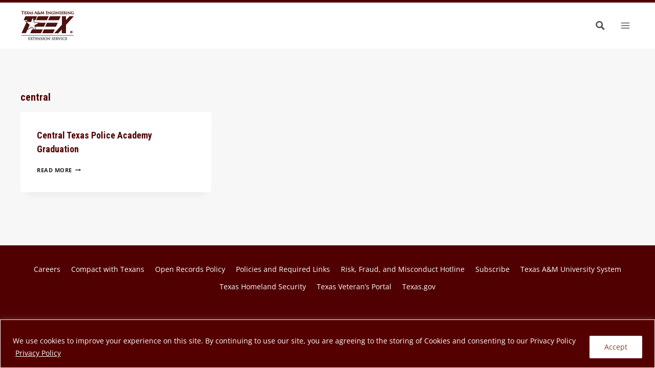

--- FILE ---
content_type: text/css
request_url: https://teex.org/wp-content/plugins/teex-upcoming-events//style.css?ver=1.3
body_size: 286
content:
.events-block {
	padding: 20px;
    background-color: #000;
    background-position: center;
    background-repeat: no-repeat;
    background-size: cover;
	box-shadow: inset 0 0 0 2000px rgb(44 44 44 / 60%);
    position: relative;
	margin-top: 1px;
	margin-bottom: 1px;
}
.events-block-header {
    padding-left: 10px;
    color: #FFF !important;
    display: flex;
	margin-top: 0.75em !important;
	margin-bottom: 1em !important;
}
.events-block-filler {
    background-color: white;
    display: inline-flex;
    height: .75em;
    margin-top: 4px;
    margin-left: 10px;
    margin-right: 15px;
    flex-grow: 1;
}
.events-container {
	display: grid;
	grid-template-columns: repeat(2,1fr);
	grid-gap: 20px;
}
.event-container {
    display: flex;
    flex-direction: column;
    background-color: #FFF;
	color: #222;
    border-radius: 1em;
    margin: 5px;
    padding: 20px;
}
.event-info {
    position: relative;
	padding-top: 1em;
	flex-grow: 1;
	align-content: end;
}
.event-title {
	font-size: 1.3em;
    display: inline-block;
	position: relative;
	bottom: 0;
	margin: 0!important;
	max-width: 65%;
    text-wrap: balance;
}
.event-button {
    display: inline-block;
    position: absolute;
	right: 0;
	bottom: 0;
}
@media screen and (max-width: 850px)  {
	.events-container {
		grid-template-columns: repeat(1,1fr);
	}
	.event-container {
		padding: 15px;
	}
	.event-desc {
		display: none;
	}
}
.event-dates {
    width: fit-content;
    background-color: #2b5f40;
    padding: 5px 8px;
    line-height: normal;
    color: #FFF;
	font-weight: bold;
}
.events-container > h4 {
	color: black;
}
.event-desc {
    padding-bottom: 1em;
	flex-grow: 1;
}
.event-button > a {
    color: #500000;
    font-weight: 800 !important;
	font-size: 1.1em;
}
span.event-none {
    color: #FFF;
    text-align: center;
    display: block;
    margin-left: auto;
    font-weight: bold;
}

--- FILE ---
content_type: text/css
request_url: https://teex.org/wp-content/themes/kadence-teex/teexsync/teex-custom.css?ver=4.2
body_size: 5020
content:
.tribe-events-single a { text-decoration: underline}
a {
	text-decoration: underline dotted;
    text-underline-offset: 0.2em;
    text-decoration-thickness: 1px;
}
/* general padding or spacing fixes */
.content-column {
	padding-left: 5px;
	padding-right: 5px;
}
.single-content p, .single-content ul {
	margin-bottom: 1em;
}
.hide, .hidden {
	display: none !important;
}
.dataTables_length select {
	min-width: 55px;
}
.fullwidth {
	width: 100% !important;	
}
.class-buttons-wrapper {
	display: inline-flex;
	justify-content: flex-end;
	align-items: center;
}
.class-buttons-wrapper p {
	width: fit-content;
}
.limited-seats {
	display: flow;
	width: max-content;
	color: red;
	font-weight: 600;
	border-radius: 4px;
	align-content: center;
	padding: 0px 4px;
	background-color: white;
	margin-right: .5em;
	vertical-align: middle;
	pointer-events: none;
	font-size: inherit;
}
@media screen and (max-width: 1200px) {
	.limited-seats {
		pointer-events: auto;
		font-size: 1.25em;
		padding: 2px;
	}
	.limited-text {
		display:none;
		width: 1px !important;
		height: 1px !important;
		padding: 0 !important;
		margin: -1px !important;
		overflow: hidden !important;
		white-space: nowrap !important;
	}
}
@media screen and (max-width: 600px) {
	.limited-seats {
		margin-right: 4px;
	}
}
/*calendar page form*/
.radio-inline {
	padding: 5px;
}
.radio-inline input {
	margin-right: 5px;
}
/* class page highlight boxes */
.details-highlight-box {
  padding: 15px;
  background-color: #eae9e1;
  margin-bottom: 15px;
  border-radius: 10px;
}
/* class page alert box */
.alert-warning {
  padding: 5px 15px 5px 15px !important;
  background-color: #fcf8e3;
  border-color: #faebcc;
  border: 1px solid transparent;
  border-radius: .375rem;
  margin-bottom: 15px;
  margin-top: 15px;
}
.news-container ul,
.news-container li {
  padding-left: 0px !important;
}
.news-container li:before {
  display: none!important;
}
.news-container .scrollercontent {
  text-align: inherit;
}
.news-container a, .news-container a:hover {
  border: none;
}
.feature-block, .vns_VerticalScroll {
  background: #EAE9E1;
  background: rgba(214, 210, 196, 0.4);
  padding-bottom: 10px;
  padding-top: 10px;
  margin-top: 20px;
}
.bars span:before {
  font-family: FontAwesome;
  content: "\f0c9";
  padding-right: 5px;
}
.plus span:before {
  font-family: FontAwesome;
  content: "\f067";
  padding-right: 5px;
}
.minus span:before {
  font-family: FontAwesome;
  content: "\f068";
  padding-right: 5px;
}
.close span:before {
  font-family: FontAwesome;
  content: "\f00d";
  padding-right: 5px;
}
table.class-table {
  border-bottom: 1px solid #FFFFFF !important;
  vertical-align: middle;
  width: 100% !important;
  margin-bottom: 0;
}
table.class-table tr.parent-row {
  background-color: #EAE9E1;
}
table.class-table th:first-of-type {
	width: 20%;
}
table.class-table td {
  vertical-align: inherit !important;
  background-color: rgb(255, 255, 255, 0) !important;
}
table.class-table td:not(:first-child):not(:last-child), table.class-table th:not(:first-child):not(:last-child)
{
	text-align: center;
}
@media only screen and (max-width: 400px) {
	table.class-table td, table.class-table th {
		padding: 4px !important;
	}
}

/* css for external/custom class link */
div.class-info {
	display: flex;
	background-color: #EAE9E1;
}
div.class-info span {
    padding: 8px 10px;
    margin-top: auto;
    margin-bottom: auto;
}
span.class-price {
    flex-grow: 1;
    text-align: right;
}
.class-row {
/*   border: 1px solid #C8C8C7;
  border-width: 1px; */
}
/* end css for external/custom class link */
.extra-row {
  display: none;
}
.class-table div:not(:first-child) {
  border-top: 0px;
}
.class-details {
  display: none;
  max-width: 85vw;
}
.class-details a:active {
  pointer-events:none;
}
.class-details-wrap {
	display: flex;
	width: fit-content;
}
span.class-details-box {
    margin-top: auto;
    margin-bottom: auto;
    min-width: max-content;
}
.class-details-container {
  display: flex;
  padding: 6px;
}
.class-details .facility-info {
  width: 55%;
  margin-right: 2em;
}
.class-details .instructor-time {
  width: 45%;
}
span.class-title {
	width: max-content;
    margin-left: 10px;
    margin-top: auto;
    margin-bottom: auto;
	text-wrap: balance;
}

@media screen and (max-width: 1200px) {
  span.class-title {
    display: none;
  }
/*    .class-table td, .class-table th {
	 padding: 3px!important; 
  }  */
}
.class-buttons {
  text-align: right;
}
.class-description {
  overflow: hidden;
}
.class-description img {
  float: left;
  padding: 5px 15px 15px 0px;
  max-width: 240px;
}
.class-description:after {
  float: unset;
}
span.clipboard {
  font-size: 0.9em;
  font-weight: normal;
  color: gray;
  cursor: pointer;
}
span.clipboard:hover {
  color: darkslategray;
}
.li-gsa {
  width: 80%;
  display: inline-block;
}
.li-img-gsa {
  width: 20%;
  float: right;
}
.legend {
  padding-top: 10px;
  padding-bottom: 10px;
}
.legend-heading {
  font-weight: bold;
}
.legend-heading,
.funding-option,
.delivery-type {
  padding-right: 10px;
}
.funding {
  display: inline;
  width: 50%;
}
.delivery {
  display: inline;
  text-align: right;
  float: right;
  width: 50%;
}
@media screen and (max-width: 800px) {
  .funding,
  .delivery {
    display: inline-flex;
    width: auto;
    float: unset;
    text-align: unset;
  }
}
.TEEXSched {
  opacity: 0;
  display: none;
}
/* .legendbar .legend {
	padding: 8px 5px 8px 10px;
} */
.legendbar div.funding, .legendbar div.delivery {
	width: auto;
	align-items: baseline;
	display: inline-flex;
	align-items: stretch;
}
@media screen and (max-width: 1150px) {
	.legendbar div.funding, .legendbar div.delivery {
		float: unset;
		text-align: unset;
		display:flex;
		flex-wrap: wrap;
	}
}
.legendbar .filter_btn {
	/*min-width: fit-content;*/
	/* height: fit-content; */
	padding-top: 2px;
	padding-bottom: 2px;
}
@media screen and (max-width: 1150px) {
	.legendbar .filter_btn {
		/*min-width: fit-content;*/
		padding-top: 4px;
		padding-bottom: 4px;
		font-weight: normal;
		flex: 1 1 auto;
	}	
}
@media screen and (max-width: 565px) {
	.legendbar .filter_btn {
		line-height: 1.3em;
	}	
}
.pt-buttonwrap {
	display: flex;
	margin-top: .5em;
	align-items: flex-end;
}
#expand-collapse {
	display: inherit;
	flex-wrap: wrap;
}
#expand-collapse .filter_btn {
	flex: 1 1 auto;
}
#pt-search {
	flex-grow: 1;
	text-align: right;
}
input#ptSearch  {
	border: 1px solid #aaa;
	border-radius: 3px;
	padding: 5px;
	background-color: transparent;
	margin-left: 3px;
}
#programtable {
	width: 100% !important;
}
#programtable thead {
	line-height: normal;
	background-color: #f5f5f5;
}
#programtable th {
	padding-top: 5px;
	padding-bottom: 5px;
	border-top: 1px solid #ddd;
}
#programtable .pe-accordion-heading td {
	background-color: #500;
	color: white;
	border-bottom: 2px solid #FFF;
	cursor: pointer;
}
#programtable tr.collapsed td {
	background-color: #eae9e1;
	color: #500;
}
#programtable td {
	border-bottom: 1px solid #ddd;
}
#programtable tr {
	border-bottom: 1px solid #FFF;
}
#programtable tr.collapsed .group-heading:before {
	font-family: FontAwesome;
	content: "\F067";
	margin-right: 10px;
}
#programtable tr .group-heading:before {
	font-family: FontAwesome;
	content: "\F068";
	margin-right: 10px;
}
.pt-course-description {
	min-width: 200px;
}
.pt-course-title {
	width: 20%;
}
.pt-course-number {
	width: 10%;
}
.pt-funding-delivery {
	width: 8%;
	text-align: center;
}
.pt-lm {
	width: 5%;
	text-align: center;
}
.catalog-table {
  width: 100%;
  max-width: 100%;
  text-align: left;
}
.catalog-table th {
  vertical-align: bottom;
  border-bottom: 1px solid #111;
  cursor: pointer;
}
.catalog-table tr:hover {
  background-color: none;
}
.catalog-table td {
  border-bottom: 1px solid #ddd;
}
.catalog-table tr:hover {
  background-color: #f5f5f5;
}
.ct-course-number,
.ct-course-description {
  width: 20%;
}
.ct-course-title {
  width: 40%;
  min-width: 150px;
}
.ct-funding-option,
.ct-delivery-option {
  width: 10%;
}
.ct-course-description > p {
  display: none;
}
.catalog-table td.child .dtr-data > p {
  display: none;
}
.quick-view-btn {
  margin-top: 8px;
  margin-bottom: 8px;
}
.modal {
  z-index: 10010 !important;
}
.modal-backdrop {
  z-index: 10000 !important;
}
.pe-accordion-heading {
  background: #eae9e1 none repeat scroll 0 0;
  color: #500;
}
.pe-accordion-heading a {
  padding: 10px !important;
}
.pe-accordion-heading a:before {
  font-family: FontAwesome;
  content: "\F067";
  margin-right: 10px;
}
.pe-accordion-heading a:before {
  font-family: FontAwesome;
  content: "\F067";
  margin-right: 10px;
}
.pe-accordion-heading a:after {
  display: none!important;
}
.pe-accordion-heading.active {
  background: #500;
}
.pe-accordion-heading.active a {
  color: #fff !important;
}
.pe-accordion-heading.active a:before {
  font-family: FontAwesome;
  content: "\F068";
}
.pe-accordion-content {
  padding: 15px !important;
  border: 1px solid #C8C8C7;
}
.TEEX-CatalogContent {
  display: none;
}
.catalog-list li:hover {
  background-color: #f5f5f5;
}
.catalog-list li::marker {
  content: '';
}
.catalog-list ul {
  padding-left: 0px;
}
.catalog-list ul li {
  padding: 10px 0px 10px 10px;
  border-bottom: 1px solid #C8C8C7;
  font-size: 150%;
}
.catalog-list ul li a {
  display: block;
  text-decoration: none;
}
@media screen and (max-width: 600px) {
  .catalog-list ul {
    margin-top: -1em;
    margin-bottom: 0px;
  }
}
.calendar-filter select,
.calendar-filter input:not([type=radio]) {
  padding: 5px;
  width: 100%;
  color: #500000;
}
.calendar-filter option {
  color: #500000 !important;
}
.dataTables_wrapper select,
.dataTables_wrapper input {
  padding: 5px;
}
#ct-wrapper {
  display: none;
}
#calendarTable td {
	vertical-align: middle;
}
.calendar-filter td {
  padding-top: 5px;
  padding-bottom: 5px;
}
.calendar-filter fieldset {
  border: none;
}
.TEEXCourse-Calendar {
  display: none;
}
.box-announcement {
  background-color: #F2F1ED;
  border: 10px solid #fff;
}
.box-announcement h3 {
  background-color: #d6d3c4;
  margin: 0px 0px 0px 0px !important;
  padding: 10px;
  border-left: 5px solid #500000;
  color: #000;
  min-height: 40px;
}
.box-announcement .content {
  padding: 15px;
}
li.social-directory-list {
  padding: 15px;
  border-bottom: 1px dotted #c8c8c7;
  font-size: 120%;
}
.social-directory-list span {
  float: right;
  padding-left: 15px;
}
.social-directory-list .fa-twitter {
  color: #2EA9E2;
}
.social-directory-list .fa-flickr {
  color: #FF0086;
}
.social-directory-list .fa-facebook {
  color: #4A5C81;
}
.social-directory-list .fa-instagram {
  color: #517FA3;
}
.social-directory-list .fa-youtube {
  color: #FF322F;
}
.teex-title {
  z-index: 1;
  position: absolute;
  font-size: 15px;
  font-weight: 600;
  padding: 15px 5px !important;
  bottom: 0;
  margin-bottom: 0;
  line-height: 120% !important;
  font-family: "Open Sans";
  width: 100%;
  text-align: center;
  background: linear-gradient(to top, black, transparent);
  color: #ffffff;
}
.oxi-image-hover:hover .teex-title,
.image-ultimate-hover:hover .teex-title, 
.oxi-image-hover.oxi-touch .teex-title {
  display: none;
}
div.post-meta {
  color: #222222;
}
[id^="cookie-law-info"] a, [id^="cookie-law-info"] a:hover {
  border: none;
}
div.filter_wrapper  {
	background: white;
	height: 100vh;
	width: 300px;
	position: fixed;
	left: 0;
	top: 0;
	transform: translateX(-100%);
	-webkit-transform: translateX(-100%);
	z-index: 999999;
	padding-left: 10px;
}
div.filter_title {
	margin-top: 1em;
	padding: 10px;
	height: 3em;
	border-bottom: 1px solid;
}
div.filter_title h2 {
	margin: 0;
}
div.filter_title .close-btn {
	position: absolute;
	top: 0;
	right: 10px;
	font-size: 2em;
	cursor: pointer;
}
div.filter_content {
	height: calc(100vh - 50px);
	width: 100%;
	overflow: auto;
}
div.filter_wrapper ul {
	padding-left: 0px;
}
div.filter_wrapper ul ul {
	margin-left: 20px;
}
div.filter_wrapper li li {
	padding-top:10px;
	padding-bottom:10px;
	border-bottom: lightgrey 1px solid;
}
div.filter_wrapper li::marker {
	content: '';
}
div.filter_wrapper a {
	text-decoration: none;
}
.slide-in {
	animation: slide-in 0.5s forwards;
	-webkit-animation: slide-in 0.5s forwards;
	box-shadow: rgba(0, 0, 0, 0.25) 0px 54px 55px, rgba(0, 0, 0, 0.12) 0px -12px 30px, rgba(0, 0, 0, 0.12) 0px 4px 6px, rgba(0, 0, 0, 0.17) 0px 12px 13px, rgba(0, 0, 0, 0.09) 0px -3px 5px;
}
.slide-out {
	animation: slide-out 0.5s forwards;
	-webkit-animation: slide-out 0.5s forwards;
}
@keyframes slide-in  {
	100% { transform: translateX(0%); }
}
@-webkit-keyframes slide-in  {
	100% { -webkit-transform: translateX(0%); }
}

@keyframes slide-out  {
	0% { transform: translateX(0%); }
	100% { transform: translateX(-100%); }
}
@-webkit-keyframes slide-out  {
	0% { -webkit-transform: translateX(0%); }
	100% { -webkit-transform: translateX(-100%); }
}
.btn-toggle  {
	display: inline-flex;
	align-items: center;
	text-align: left;
	padding: .25rem .5rem;
	font-weight: 600;
	color: rgba(0, 0, 0, .65);
	background-color: transparent;
	border: 0;
	width: 100%;
	padding-top: 10px;
	padding-bottom: 10px
}
.btn-toggle:hover,
.btn-toggle:focus  {
	color: rgba(0, 0, 0, .85);
	background-color: #f5f3e7;
}
.btn-toggle::before  {
	width: 1.25em;
	line-height: 0;
	content: url("data:image/svg+xml,%3csvg xmlns='http://www.w3.org/2000/svg' width='16' height='16' viewBox='0 0 16 16'%3e%3cpath fill='none' stroke='rgba%280,0,0,.5%29' stroke-linecap='round' stroke-linejoin='round' stroke-width='2' d='M5 14l6-6-6-6'/%3e%3c/svg%3e");
	transition: transform .35s ease;
	transform-origin: .5em 50%;
}
.btn-toggle[aria-expanded="true"]  {
	color: rgba(0, 0, 0, .85);
}
.btn-toggle[aria-expanded="true"]::before  {
	transform: rotate(90deg);
}
.btn-toggle-nav a  {
	display: inline-flex;
	padding: .1875rem .5rem;
	margin-top: .125rem;
	margin-left: 1.25rem;
	text-decoration: none;
}
.btn-toggle-nav a:hover,
.btn-toggle-nav a:focus  {
  background-color: #f5f3e7;
}
.filter_container {
	display: inline-block;
}
.filter_btn  {
	background-color: #FAFBFC;
	border: 1px solid rgba(27, 31, 35, 0.15);
	border-radius: 6px;
	box-shadow: rgba(27, 31, 35, 0.04) 0 1px 0, rgba(255, 255, 255, 0.25) 0 1px 0 inset;
	box-sizing: border-box;
	font-size: 1em;
	color: #24292E;
	cursor: pointer;
	font-weight: 600;
	padding: 6px 16px;
	margin-right: 5px;
	margin-top: 5px;
	padding: 5px;
}
.filter_btn:hover {
	background-color: #500000;
}

#oldcatalog {
	position: absolute; 
	top: 4em;
	right: 20px;
}
.currentfilter_btn {
	background-color: beige;
}
.currentfilter_btn:hover {
	background-color: #fcffd9;
	color: #24292E;
}
.highlight {
    border: 2px solid#4bb543!important;
    padding: 3px;
    border-radius: 8px;
}
.cards tbody tr  {
   display: flex;
	flex-direction: column;
	/*flex-wrap: wrap; */
   float: left;
   /* min-width: 19rem; */
   min-width: auto;
   margin: 0.5rem;
   border: 0.0625rem solid rgba(0, 0, 0, .125);
   border-radius: .25rem;
   box-shadow: 0.25rem 0.25rem 0.5rem rgba(0, 0, 0, 0.25);
}
.cards tbody  {
	display: grid;
	grid-template-columns: repeat(4,1fr);
}
@media screen and (max-width: 1135px)  {
  .cards tbody 
	{
		grid-template-columns: repeat(3, 1fr);
	}
}
@media screen and (max-width: 850px)  {
  .cards tbody 
	{
		grid-template-columns: repeat(2, 1fr);
	}
}
@media screen and (max-width: 640px) {
	#catalogBtns
	{
		text-align: center;
	}
}
@media screen and (max-width: 575px)  {
  .cards tbody 
	{
		grid-template-columns: repeat(1, 1fr);
	}
}
.cards td  {
	display: block;
	border: 0 !important;
	/*width: 100%*/;
}
.cards td.cImage  {
	text-align: center;
	background-color: #D6D3C4 !important;
}
.cards td.cImage img  {
	width: 100%;
	max-height: 235px;
}
.cards .imageBlock {
	position: relative;
	min-height: 23.8px;
}
.fav {
	color: #b5b5b5;
	font-size: 1.5em;
}
.cards .fav {
	position: absolute;
	right: 4px;
	top: -4px;
	color: white;
	font-size: 1.5em;
}
.fav, td.cNum, td.cFunds, td.cDelivery {
	text-align: center;
}
.starred {
	color: #500000 !important;
}
.cards td.cNum  {
	padding-top: 5px;
	padding-bottom: 5px;
	text-align: left;
}
td.cTitle {
	width: 20%;
}
.cards td.cTitle  {
	font-weight: 900;
	line-height: 1.5em;
	width: unset;
}
td.cDesc  {
	width: 60%;
}
.cards td.cDesc  {
	padding-top: 0px;
	line-height: 1.5;
	flex-grow: 1;
	width: auto;
}
span.delivery {
	float: unset;
}
.cards span.delivery {
	float: right;
}
.cards td.cDelivery {
	width: auto;
	min-height: 1.5em;
	text-align: left;
}
.cards td.cFunds {
	width: auto;
	background-color: unset;
	text-align: right;
	position: relative;
	padding-bottom: 0;
	height: 0;
	top: -2.9em;
}
.cards .lmoreBtn {
	width: 95%;
}
.lmoreBtn {
	padding: 5px;
	border-radius: 0.4em;
	background-color: #500000;
	color: #FFFFFF;
	border: 1px solid #500000;
}
.lmoreBtn:hover {
	border: 1px solid #500000;
}
.cLearnMore .dtr-title {
	display: none!important;
}
.cards thead  {
   display: none;
}
#topControls {
	padding-bottom: 5px;
}
div.catalog-legend {
	border: #D6D3C4 1px solid;
	border-radius: 5px;
	background-color: #f1f1f1;
	line-height: 1.3;
	width: fit-content;
	min-height: 31px;
	min-width: 28px;
	padding: 5px 8px 5px 8px;
	margin-right: 0;
	margin-left: auto;
}
div.catalog-funding {
	border-bottom: black 1px solid;
}
#legendToggle {
	position: absolute;
	font-size: 1.5em;
	vertical-align: middle;
	border-radius: 2px;
	right: 19px;
	cursor: pointer;
}
#legend_container {
	padding-top: 2px;
}
div.catalog-funding, div.catalog-delivery {
	display: block;
	padding: 8px;
}
tr.selected td:before {
   color: #CCC;
}
#sortBtns {
	display: inline-block;
}
.ed-wrapper {
	background-color: #fafafa; 
	padding: 15px; 
	border: 1px solid #eaeaea;
}
.ed-header {
	padding-bottom: 5px;
}
.ed-title {
	display: flex;
	padding-right: 10px;
}
.ed-title h2 {
	margin-top: .5em;
	}
.ed-dropdown {
	float: right; 
	text-align: right;
	color: #500000;
}
div.ed-dropdown .dropdown-menu {
	max-height: 350px;
	overflow-y: auto;
	width: max-content;
	max-width: 85vw;
}
div.ed-dropdown .dropdown-item {
	white-space: normal;
}
div.ed-dropdown button {
	width: auto;
	text-wrap: balance;
	margin-right: 0px;
	margin-top: 0px;
}
@media screen and (max-width: 600px) {
	div.ed-dropdown button {
		width: 110px;
		text-wrap: balance;
	}
}
.ed-content {
	color: black;
}
.dropdown .show {
	display: initial !important;
}
.wastewater {
	color: #fff;
	background-color: #c9312c;
}
/* optional styling for bootstrap accordion */
.teex-bs-accordion .accordion-button {
    background: #eae9e1;
    color: #500000;
}
.teex-bs-accordion .accordion-button::after {
    background-image: url('data:image/svg+xml,<svg xmlns="http://www.w3.org/2000/svg" viewBox="0 0 448 512"><!--!Font Awesome Free 6.5.2 by @fontawesome - https://fontawesome.com License - https://fontawesome.com/license/free Copyright 2024 Fonticons, Inc.--><path fill="%23550000" d="M201.4 374.6c12.5 12.5 32.8 12.5 45.3 0l160-160c12.5-12.5 12.5-32.8 0-45.3s-32.8-12.5-45.3 0L224 306.7 86.6 169.4c-12.5-12.5-32.8-12.5-45.3 0s-12.5 32.8 0 45.3l160 160z"/></svg>');
}
.teex-bs-accordion .accordion-button:not(.collapsed) {
    background: #500000;
    color: white;
}
.teex-bs-accordion .accordion-button:not(.collapsed)::after {
	background-image: url('data:image/svg+xml,<svg xmlns="http://www.w3.org/2000/svg" viewBox="0 0 448 512"><!--!Font Awesome Free 6.5.2 by @fontawesome - https://fontawesome.com License - https://fontawesome.com/license/free Copyright 2024 Fonticons, Inc.--><path fill="%23FFFFFF" d="M201.4 374.6c12.5 12.5 32.8 12.5 45.3 0l160-160c12.5-12.5 12.5-32.8 0-45.3s-32.8-12.5-45.3 0L224 306.7 86.6 169.4c-12.5-12.5-32.8-12.5-45.3 0s-12.5 32.8 0 45.3l160 160z"/></svg>');
}
.teex-bs-accordion button.accordion-button:focus {
    border: 2px solid #af7226;
    box-shadow: none;
}
.teex-bs-accordion .accordion-header {
    margin-bottom: 2px !important;
}


--- FILE ---
content_type: text/css
request_url: https://teex.org/wp-content/plugins/teex-news/style.css?ver=1.4
body_size: 455
content:
.teex-news {
	padding-bottom: 0.25em;
}
.teex-news h2 {
    font-size: 1.75em;
    text-align: center;
}
.slick-track {
	display: flex !important;
}
.teex-news-wrapper {
	margin-bottom: 0px !important;
	overflow: hidden;
	padding-top: 1em;
}
.slick-slide {
	margin-left: 2em;
	margin-right: 2em;
	height: auto !important;
}
.slick-slide > div {
	height: 100%;
}
.slick-list {
	margin-left: -2em !important; 
	width: calc(100% + 4em); 
	margin-bottom: 40px !important;
	/*overflow: visible !important;
	padding-left: 1em !important;
	padding-right: 1em !important;*/
} 
.slick-dotted .slick-list {
	margin-bottom: 60px !important;
}
.news-item {
	background-color: rgb(247, 247, 247);
	height: 100%;
	display: flex !important;
	flex-direction: column;
}
.news-image {
	width: 100%;
}
.news-image img {
	width: 100%;
	/*height: 100%;*/
	aspect-ratio: 16/10;
	object-fit: cover;
	/*max-height: 300px;*/
}
.news-info {
	padding: 2em;
	display: flex;
	flex-direction: column;
	flex-grow: 1;
}
.news-title {
    margin-top: .25em;
    margin-bottom: 1em;
	padding-bottom: 8px;
    font-weight: 700;
    font-size: 1.15em;
    line-height: 25px;
	flex-grow: 1;
}
.news-link a {
    color: #500000;
    font-weight: 600;
}
.news-title a {
    color: rgb(0, 49, 102);
}
.news-item a:hover {
	text-decoration: underline solid;
}
.teex-news .slick-dots {
	bottom: 15px;
}
.teex-news .slick-dots button {
	padding: 0;
}
.slick-autoplay-toggle-button {
    bottom: -10px !important;
}
.slick-autoplay-toggle-button:hover, .slick-autoplay-toggle-button:focus {
    color: #500000 !important;
	background-color: transparent;
	box-shadow: none;
}
.slick-dotted .slick-autoplay-toggle-button {
	bottom: 5px !important;
}
.teex-news .slick-dots li button:focus .slick-dot-icon:before {
	color: black;
}
.slick-prev {
	left: 0px !important;
}
.slick-next {
	right: 0px !important;
}
.teex-news-arrow {
    background: #555657 !important;
    color: white !important;
    opacity: .9;
    border: #989a9c .1px solid !important;
    width: 40px !important;
    top: 40% !important;
    text-align: center;
    height: 40px !important;
    line-height: normal !important;
    font-size: 2em !important;
    z-index: 1000;
}
.teex-news-all {
    float: right;
    padding: 10px;
    position: relative;
    top: -50px;
    background: rgba(255, 255, 255, .8);
    margin-right: 10px;
}
.teex-news-all a {
	color: #500000;
	font-weight: 600;
}
.teex-news-more {
	margin: auto;
}

--- FILE ---
content_type: application/javascript
request_url: https://teex.org/wp-content/themes/kadence-teex/teexsync/teex-custom.js?ver=6.1
body_size: 12882
content:
if (jQuery)
{
	jQuery(document).ready(function($)
	{	
		// ajax search, wrap hidden customset in fieldset with legend to clear siteimprove accessibility errors
		$('input[name="customset[]"]').wrapAll('<fieldset aria-hidden="true" id="hiddenset"></fieldset>');
		$('#hiddenset').prepend('<legend aria-hidden="true">Custom Set</legend>');
		
		// ajax search, add trigger to open search if enter is pressed, currently only works with mouse click
		$('div.promagnifier').keypress(function (e) 
		{
			var key = e.which;
			if(key == 13)  // the enter key code
			{
				$('div.promagnifier').click();
				return false;  
			}
		});
		// if teex bootstrap accordion toggle button exists
		if ($('.teex-bs-accordion-btn').length > 0)
		{
			$('.teex-bs-accordion-btn').on('click', function() {
				if ($('.accordion-collapse:not(.show)').length > $('.accordion-collapse .show').length)
				{
					$('.collapse').collapse('show');
				} else 
				{
					$('.collapse').collapse('hide');
				}
			});
		}	
		// if an image map pro item exists, initiate actions to add alt tags
		if (typeof ImageMapPro !== 'undefined')
		{
			var ipinit = false;
			ImageMapPro.subscribe((action) => 
			{
				if (action.type === 'mapInit') 
				{
					if (!ipinit) // alt tags only need to be added once
					{
						var imagemap = $('div[id^="image-map-pro"]');
						if (imagemap.length)
						{
							var image = $(imagemap).find('img');
							image.attr('alt', imagemap.data("imageMapName"));
							var svgs = $(imagemap).find('svg');
							svgs.each(function()
							{
								$(this).attr('title', $(this).data("title"));
							});
							ipinit = true;
						}
					}
				}
			});
		}
		
/* CLASS PAGE START */
		if ($('table.class-table th').length > 0) // only applies if we have a class schedule table
		{
			// function to determine if element is out of view (including partially)
			$.fn.isInViewport = function(dir = '') {
				var win = $(window);

				var viewport = {
					top : win.scrollTop(),
					left : win.scrollLeft()
				};
				viewport.right = viewport.left + win.width();
				viewport.bottom = viewport.top + win.height();

				var bounds = this.offset();
				bounds.right = bounds.left + this.outerWidth();
				bounds.bottom = bounds.top + this.outerHeight();
				
				if (dir == 'x')
				{
					return (!(viewport.right < bounds.right || viewport.left > bounds.left));
				} else if (dir == 'y')
				{
					return (!(viewport.bottom < bounds.bottom || viewport.top > bounds.top));
				}
				else return (!(viewport.right < bounds.right || viewport.left > bounds.left || viewport.bottom < bounds.bottom || viewport.top > bounds.top));
			};
			
			// map-it and register btn added in details box not working, possibly due to being loaded after dom, detect if clicked and trigger the click action for link
			$('#classTable').on('click', function(e) {
				if ($(e.target).hasClass('map-link') || $(e.target).hasClass('rbtn')) 
				{
					$(e.target).find('a')[0].click();
				}
			});
			
			$('.class-details-button > a, .class-details-box > a').on("click", function (event) {
				var tr = $(this).closest('tr');
				var row = table.row( tr );
				var title = tr.find('span.class-title');

				if ( row.child.isShown() ) {
					// This row is already open - close it
					$('div.class-details', row.child()).slideUp( function () {
						row.child.hide();
						tr.removeClass('shown');
					} );
				}
				else {
					var rcontent = '';
					var rbtn = '';
					if (tr.find('span.class-title').length > 0 && tr.find('span.class-title').css('display') == 'none')
					{
						rcontent = rcontent + '<span class="title-info">'+ tr.find('span.class-title').text() +'</span><br>';
					} 
					if ((!tr.find('td.class-price').isInViewport('x') || tr.find('td.class-price').css('display') == 'none') && tr.find('td.class-price').text().trim().length > 0)
					{
						rcontent = rcontent + '<strong>Price: </strong>' + tr.find('td.class-price').text();
					}
					if (!tr.find('td.class-buttons').isInViewport('x'))
					{
						rbtn = tr.find('td.class-buttons').html();
					} 
					row.child(format(tr.data('child-fname'), tr.data('child-furl'), tr.data('child-faddress'), tr.data('child-location'), tr.data('child-starttime'), rcontent, rbtn)).show();
					
					// Open this row
					tr.addClass('shown');
					$('div.class-details', row.child()).slideDown();
				}
			});
			var table = $('.class-table').DataTable(
			{
				"responsive": { "details": false },
				"scrollX": true,
				"order": [[1, "asc"]],
				/*"autowidth": true,*/
				"columns": [{ width: '5%' }, null, null, null, null, {width: '5%'}],
				"columnDefs": [
					{ "orderable": false, "targets": [0, 5] },
					{ "searchable": false, "targets": [0, 5] },
					{ "className": "all", "targets": [ 0, 1, 2, 5 ] },
 					/*{ "createdCell": function (td, CellData, rowData, row, col) {
						$(td).css('padding', '4px')  }
					}, */
/* 					{
						targets: 4,
						render: (data, type) => data.replace(/\.00$/,''),
					} */
				],
				"pageLength" : 5,
				"lengthMenu" : [ [5, 10, 15, 20, 25, 30, -1], [5, 10, 15, 20, 25, 30, "All"] ],
				"initComplete": function(settings, json) 
				{
					$('.class-table').DataTable().columns.adjust().responsive.recalc();
					$('.class-table').DataTable().draw();
				}
			});
			var webinarRow = table.cell('.class-location:contains("Live Online")').index();
			if(webinarRow !== undefined)
			{
				$('#conductlink').removeClass('hide');
			}
		}
		
		// enable bootstrap tooltips
		$('[data-toggle="tooltip"]').tooltip();
		
		// if there is a clipboard available, show and enable clipboard icons
		if ( $('span.clipboard').length > 0)
		{
			if (navigator.clipboard)
			{
				$('span.clipboard').removeClass('hide');
				$('span.clipboard').on("click", function()
				{
					// remove any hashes from the current url before copying
					var hash = location.hash;
					var currentURL = window.location.href;
					var newUrl = currentURL.replace(hash, '');
					var section = $(this).parent().attr('id');
					var linktext = newUrl + '#' + section;
					var thisclip = this;
					navigator.clipboard.writeText(linktext).then(function() { copied(thisclip, "Copied!"); }, 
					function(err) { copied(thisclip, "Oops, failed to copy link!"); });
				});
			} 
		}
		
		function copied (clip, msg) 
		{
			$(clip).attr('data-bs-original-title', msg).tooltip('show').delay(800).attr('data-bs-original-title', "Copy link to clipboard"); 
		}
		
		if (window.location.hash.length > 0) 
		{
			if($(window.location.hash).length)
			{
				var hheight = $('header').outerHeight();
				setTimeout(function() { window.scrollTo(0, $(window.location.hash).offset().top-hheight); }, 100);
			}
		}
		
		function format ( facility, furl, address, location, starttime, rcontent = '', rbtn = '' ) {
			let maplink = '';
			if (!facility.includes("Online"))
			{
				let googlelink = 'https://www.google.com/maps/search/'+ encodeURIComponent(address) +'+'+ encodeURIComponent(location);
				if(furl.length > 0)
				{
					googlelink = furl;
				}
				maplink = '<p class="map-link" data-googlelink="' + googlelink + '"><a href="' + googlelink + '" target="_blank" title="Map It"><i class="fa fa-map-marker"></i> Map It <i class="fa-solid fa-up-right-from-square" style="padding-left: 2px; font-size: .85em;"></i><span class="screen-reader-text"> opens a new window</span></a></p>';
			}
			return '<div class="class-details slider">'+rcontent+
						'<div class="class-details-container">'+
							'<div class="facility-info">'+
								'<h4>Address</h4>'+
								'<p class="facility-name">'+facility+'</p>'+
								'<p class="facility-address">'+address+'<br>'+location+'</p>'+
								maplink+'<span class="rbtn">'+rbtn+'</span>'+
								'</div>'+
							'<div class="instructor-time">'+							
								'<h4>Start Time</h4>'+
								'<p class="start-time">'+ starttime +'</p>'+
							'</div>'+
						'</div>'+
				'</div>';
		}
		
		if ($("#topiclist li").length > 0) {
    var list = $("#topiclist li");
    var numToShow = 5;
    var tbutton = $("#topicnext");
    var tabutton = $("#topicall");
    var numInList = list.length;
 
    // Hide everything first
    list.hide();
    tbutton.hide();
    tabutton.hide();
 
    // Only show the buttons if there are more than 5 items
    if (numInList > numToShow) {
        tbutton.show();
        tabutton.show(); 
    }
 
    // Show the first 5 items
    list.slice(0, numToShow).show();
 
    tbutton.click(function() {
        var showing = list.filter(':visible').length;
        list.slice(showing - 1, showing + numToShow).fadeIn();
        var nowShowing = list.filter(':visible').length;
        if (nowShowing >= numInList) {
            tbutton.hide();
            tabutton.hide();
        }
    });
 
    tabutton.click(function() {
        list.show();
        tbutton.hide();
        tabutton.hide();
    });
}
		
/* CLASS PAGE END */
		
/* PROGRAM PAGE START */
		// function to set/get cookies to track origin from division page, used to order courses in accordion
		function setCookie(key, value, expiry) 
		{
			var expires = new Date();
			expires.setTime(expires.getTime() + (expiry * 24 * 60 * 60 * 1000));
			
			var host_name = window.location.hostname;
			var sec = "";
			if (window.location.protocol === 'https:')
			{
				sec = ";Secure";
			}
			document.cookie = key + '=' + value + sec + ';SameSite=Strict;path=/;expires=' + expires.toUTCString();
		}
		function getCookie(key) 
		{
			var keyValue = document.cookie.match('(^|;) ?' + key + '=([^;]*)(;|$)');
			return keyValue ? keyValue[2] : null;
		}
		
		// track division origin to sort accordions by selected division first
		var slug = window.location.href.split('/')[3];
		switch (slug)
		{
			case 'economic-and-workforce-development':
				setCookie('division', 'BCS', '1');
				break;
			case 'fire-and-emergency-services':
				setCookie('division', 'ESTI', '1');
				break;
			case 'infrastructure-and-safety':
				setCookie('division', 'ITSI', '1');
				break;
			case 'law-enforcement-and-protective-services':
				setCookie('division', 'LAW', '1');
				break;
			case 'homeland-security':
				setCookie('division', 'NERRTC', '1');
				break;
		}
/* NEW PROGRAM PAGE */
		if($('#programtable').length > 0 )
		{
			var defaultsort = [[0, 'asc'], [1, 'asc']]; // default sort for category table
			// if a division is set, update the table so we can sort by that first
			var cookiedata = getCookie('division');
			if (cookiedata !== null)
			{
				//console.log('found division');
				$('.pt-divname').each(function(index)
				{
					var newval;
					if ($(this).text() === cookiedata)
					{
						newval = '0 - ' + $(this).text();
					}
					else
					{
						newval = '1 - ' + $(this).text();
					}
					$(this).text(newval);
				});
				// if we have a division, change the sort priority to do division first
				defaultsort = [[5, 'asc'],[0, 'asc'], [1, 'asc']];
			}
			
			var collapsedGroups = {};
			$('#programtable').removeClass('responsive');
			var progtable = $('#programtable').DataTable(
			{
				order: defaultsort,
				"orderFixed": [ 0, 'asc' ],
				"lengthChange": false,
				"responsive": true,
				//"scrollX": true,
				dom: '<"legendbar">ltr',
				rowGroup: {
					dataSrc: 0,
					startRender: function (rows, group) {
					var collapsed = !!collapsedGroups[group];
					rows.nodes().each(function (r,index) {
						//r.style.display = collapsed ? 'none' : '';
						if (collapsed)
						{
							$(r).hide(100);
						}
						else 
						{
							$(r).show(300);
						}
					});
					
					// Iterate group rows and close open child rows.
				    rows.every( function ( rowIdx, tableLoop, rowLoop ) {
						if ( collapsed && this.child.isShown() ) 
						{
							var tr = $(this.node());
							this.child.hide();
						} 
					});

					// Add category name to the <tr>. NOTE: Hardcoded colspan
					return $('<tr/>')
						.append('<td colspan="8" class="pe-accordion-heading"><span class="group-heading">' + group + '</span></td>')
						.attr('data-name', group)
						.addClass('pe-accordion-heading')
						.toggleClass('collapsed', collapsed)
						.focus();
					}
				},
				"columnDefs": [
				{
					"targets": [0,5],
					"visible": false,
				},
				{
					"targets": [4,6],
					"sorting": false,
				},
				{
					"targets": [4,6],
					"orderable": false,
				},
				{
					"responsivePriority": 1,
					"targets": [2, 4]
				},
				{
					"responsivePriority": 2,
					"targets": [1, 6]
				}],
				"paging": false,
				"initComplete": checkColumns()
			});

			$('#ptSearch').keyup(function(){
				  progtable.search($(this).val()).draw();
			});

			$('div.legend button.filter_btn').on('click', function()
			{
				if ($(this).hasClass('currentfilter_btn'))
				{
					$(this).removeClass('currentfilter_btn');
					progtable.columns(4).search('').draw();
				} else
				{
					$('.filter_btn').removeClass('currentfilter_btn');
					$(this).addClass('currentfilter_btn');
					var val = $(this).text().trim();
					if (val.toLowerCase() == 'online') // if online delivery, don't match online instructor-led
					{
						val = val + '(?! instructor)';
					}
					progtable.columns(4).search(val, true, false).draw();
					//progtable.columns(4).search(val).draw();
				}
			});

			function checkColumns()
			{
				var ccount = $('#programtable tr.collapsed').length;
				var gcount = $('#programtable tr.dtrg-group').length;
				var scroll = $(window).scrollTop();
				var headheight = $('#programtable thead').height();
				if (ccount == gcount)
				{
					if ( $('#programtable thead').css('display') != 'none')
					{
						$('#programtable thead').hide('slow');
						//$(document).scrollTop(scroll-headheight);
						$('html,body').animate({
							  scrollTop: scroll-headheight
							},'fast');
					}
				} else 
				{ 
					if ( $('#programtable thead').css('display') == 'none')
					{
						$('#programtable thead').show('slow');
						progtable.columns.adjust().responsive.recalc();
						//$(document).scrollTop(scroll+headheight);
						$('html,body').animate({
							  scrollTop: scroll+headheight
							},'fast');
							
					}
				}
				// wordpress strips the standard style, so a placeholder class of hide was put in, fix this on draw
				$('#programtable div.fulldesc.hide').css("display", "none").removeClass('hide');
			}

			$("div.legend").detach().appendTo('div.legendbar');

			$('#programtable tbody tr.dtrg-start').each(function() {
				var name = $(this).data('name');
				collapsedGroups[name] = !collapsedGroups[name];
			  });
			  progtable.draw(false);

			$('#programtable tbody').on('click', 'tr.dtrg-start', function () {
					var name = $(this).data('name');
					collapsedGroups[name] = !collapsedGroups[name];
					progtable.draw(false);
					checkColumns();
				});  

			// accordion expand all - collapse all
			$('a:contains("Expand All"), .filter_btn.expand_btn').click(function()
			{ 
				$('#programtable tbody tr.dtrg-start').each(function() {
					{
						var name = $(this).data('name');
						collapsedGroups[name] = false;
					}
					progtable.draw(false);
					checkColumns();
				});
			});
			$('a:contains("Collapse All"), .filter_btn.collapse_btn').click(function()
			{ 
				$('#programtable tbody tr.dtrg-start').each(function() {
					{
						var name = $(this).data('name');
						collapsedGroups[name] = true;
					}
					progtable.draw(false);
					checkColumns();
				});
			});
			$('#programtable tbody').on('click', 'td', function (event) 
			{
				// toggle between short and full description
				if ($(event.target).hasClass('toggle-link'))
				{
					event.preventDefault();
					var tablecell = $(event.target).closest("td");
					if($(tablecell).find(".fulldesc").css('display') == "none")
					{
						$(tablecell).find(".shortdesc").fadeOut(0);
						$(tablecell).find(".fulldesc").fadeIn(500);
					} else
					{
						$(tablecell).find(".fulldesc").fadeOut(0);
						$(tablecell).find(".shortdesc").fadeIn(500);
					}
				}
			});
		}
/* NEW PROGRAM PAGE END */
		
		// Modal window for image hover, for Rellis page and props
		if ($('.hover-modal').length > 0)
		{
			$('.oxi-image-hover > a').click(function()
			{
				//console.log('show modal');
				var rModal = $('#modal-box');
				var mTitle = $(this).find('h3').html();
				var mInfo = $(this).find('div.oxi-image-hover-content').html();
				mInfo = mInfo.replace(/\]/g, '>');
				mInfo = mInfo.replace(/\[/g, '<');
				mInfo = mInfo.replace(/\~/g, '\/');
				mInfo = mInfo.replace(/\•/g, '<br> •');
				mInfo = mInfo.replace(/\*/g, '<br>');
				mInfo = mInfo.replace(/youtube-embed/g, 'https://www.youtube.com/embed/');
				$('#modal-title').html(mTitle);
				$('#modal-content').html(mInfo);
				rModal.removeClass('hide');
				rModal.modal('show');
				$('.modal .close').attr("data-bs-dismiss", "modal");
				$('.modal-body').trigger('focus');
			});
		}
/* EVENT PAGES START */
		// Add title to map iframe
		$('div.tribe-events-venue-map iframe').attr('title', 'Google Maps Location');
/* END EVENT PAGES */
/* START NEW COURSE CALENDAR PAGE */
		if($('#calendarTable').length > 0)
		{
			var calendar = {};
			calendar.zipCache = {};
			calendar.currZipRegex = "";
			$.fn.dataTable.ext.errMode = 'throw';
			
			//filter function
			function filterColumn ( i ) 
			{
				$('#calendarTable').DataTable().columns().search();
				if (i===1) {
					$('#calendarTable').DataTable().column( i ).search(
						$('#col'+i+'_filter').val(),
						false,
						true
					).draw();
				}
				else if(i===4 || i===8) {
					$('#calendarTable').DataTable().column( i ).search(
						$('#col'+i+'_filter').children(":selected").attr("id"),
						false,
						true
					).draw();
				} else if(i===6) {
					$('#calendarTable').DataTable().column( i ).search(
						calendar.currZipRegex,
						true,
						true
					).draw();
				} else {
					$('#calendarTable').DataTable().column( i ).search(
						$('#col'+i+'_filter').val(),
						false,
						false
					).draw();
			  }
			} 
			
			//add zip to zipCache	
			function multiSearch(searchArr)
			{
				//console.log(searchArr);
				calendar.currZipRegex = searchArr.join('|');
				filterColumn(6);
			}
			
			//zip search function
			function zipRangeSearch()
			{
				var zipcode = $('#col6_filter').val().substring(0, 5);
				//console.log(zipcode);
				var mileRange = $('input:radio[name="zipRadio"]:checked').val();
				if (mileRange && zipcode.length == 5 && /^[0-9]+$/.test(zipcode))
				{
					// Clear error
					$('#errDiv').empty();
					
					// Check cache
					if (zipcode in calendar.zipCache && mileRange in calendar.zipCache[zipcode])
					{
						multiSearch(calendar.zipCache[zipcode][mileRange]);
					}
					else
					{
						// Build url
						var zipUrl = "https://www.zipcodeapi.com/rest/js-0jcZmI7EITbKMcY8c5X4XCuS3MGwBrZBKbB6UILCCXmpakxmqurn7WgbIWHknGW8/radius.json/" + zipcode + "/" + $('input:radio[name="zipRadio"]:checked').val() + "/mile?minimal";
						
						// Make AJAX request
						$.ajax(
						{
							type:"GET",
							url: zipUrl,
							dataType: "json",
							crossDomain: true						
						}).done(function(data)
						{
							if (data.error_msg)
							{ 
								console.log(data.error_msg);
							}
							multiSearch(data.zip_codes);
							
							// Store in cache
							var mileObj = {};
							if(zipcode in calendar.zipCache)
								mileObj = calendar.zipCache[zipcode];
							
							mileObj[mileRange] = data.zip_codes;
							calendar.zipCache[zipcode] = mileObj;
						}).fail(function(data) 
						{
							$('#errDiv').text('Request failed.');
							console.log(JSON.stringify(data));
						});
					}
				}
				else
				{
					$('#calendarTable').DataTable().column( 6 ).search("",	true, true).draw();
				} 		
			}
			
			//pre filtering using query strings
			function queryStringFilter(program)
			{
				switch(program.toLowerCase())
				{
					case 'fire':
						$('#col7_filter').val('Fire').trigger('change');
						break;
					
					case 'fireacademy':
						$('#col7_filter').val('Texas Annual Fire Training Schools').trigger('change');
						break;
					
					case 'imprograms':
						$('#col7_filter').val('Emergency Management and Crisis Preparedness').trigger('change');
						break;
					
					case 'lawenforcement':
						$('#col7_filter').val('Law Enforcement').trigger('change');
						break;
					
					case 'forensics':
						$('#col7_filter').val('Forensics').trigger('change');
						break;
					
					case 'corrections':
						$('#col7_filter').val('Corrections').trigger('change');
						break;
						
					case 'cyber':
						$('#col7_filter').val('Cybersecurity').trigger('change');
						break;
					
					case 'amst':
						$('#col7_filter').val('Advanced Manufacturing').trigger('change');
						break;
					
					case 'ke':
						$('#col7_filter').val('Economic Development').trigger('change');
						break;
					
					case 'www':
						$('#col7_filter').val('Water/Wastewater').trigger('change');
						break;
					
					case 'electric':
						$('#col7_filter').val('Electric Power').trigger('change');
						break;
						
					case 'heavyequipment':
						$('#col7_filter').val('Heavy Equipment').trigger('change');
						break;
					
					case 'telecom':
						$('#col7_filter').val('Telecommunications').trigger('change');
						break;
						
					case 'transportation':
						$('#col7_filter').val('Transportation and Highway Safety').trigger('change');
						break;
					
					default:
						break;
				}
			}	
			function stripHTML(s='')
			{
				return s.replace(/(<([^>]+)>)/gi, "");
			}
			
			var table = $('#calendarTable').DataTable(
			{
				//ajax: '../calendar_data.txt',
				ajax: {
					url: '../wp-content/plugins/teex-sync/teex_tabledata.php?id=fc&data=calendar',
					cache: cachefile,
					ifModified: true
				},
				"lengthMenu": [ [10, 25, 50, 100, 200, -1], [10, 25, 50, 100, 200, "All"] ],
				"pageLength": 100,
				createdRow: function(row, data, dataIndex)
				{
					var cDate = new Date(data.Date.start).toLocaleDateString('fr-CA');
					$(row).attr('data-location-state', stripHTML(data.State));
					$(row).attr('data-location-city', stripHTML(data.City));
					$(row).attr('data-delivery-method', stripHTML(data.Delivery));
					$(row).find('td:eq(0)').attr( 'data-sort', cDate);
					$(row).find('td:eq(10)').attr( 'data-filter', stripHTML(data.Division));
				},
				"oLanguage": 
				{
					"sSearch": "What are you looking for:"
				},
				"columns": [
					{ "data": 'Date',
					  "render": function ( data, type, row ) { 
						  var cDate = new Date(data.start).toLocaleDateString('fr-CA');
						  return '<span class="hide">' + cDate + '</span>' + data.start +' - '+ data.end;
					  }
					},
					{ "class": 'hide',
					 "data": "EdCreditList"							
					},
					{ "data": "CourseID",
					 "render": function(data, type, row) { return JSON.parse(data); }
					},
					{ "data": "Title",
					 "render": function(data, type, row) { return JSON.parse(data); }
					},
					{ "class": 'hide',
					  "data": "State",
					 "render": function(data, type, row) { return JSON.parse(data); }
					},
					{ "data": "City",
					 "render": function(data, type, row) { return JSON.parse(data); }
					},
					{ "class": 'hide',
					  "data": "Zip",
					 "render": function(data, type, row) { return JSON.parse(data); }
					},
					{ "class": 'hide',
					 "data": "Categories",
					 "render": function(data, type, row) { return JSON.parse(data); }
					},
					{ "class": 'hide',
					 "data": "DeliveryMethod",
					 "render": function(data, type, row) { return JSON.parse(data); }
					},
					{ "data": "Price",
					 "render": function(data, type, row) { return JSON.parse(data); }
					},
					{ "class": "text-end", 
					 "data": "Register",
					 "render": function(data, type, row) { return JSON.parse(data); }
					},
					{ "class": 'hide',
					  "data": "Priority"
					}
				],
				"columnDefs": 
				[
					{
						"orderData": [11,0],
						"targets": 0
					},
					{
						"targets": [-1, -2],
						"orderable": false
					},
					{
						"responsivePriority": 1,
						"targets": [0,3,5,10]
					},
					{ 
						"responsivePriority": 2, 
						"targets": [2,9]
					},
					{
						"type": "html-num-fmt",
						"targets": [9]
					}
				],
				"responsive": true,
				"stateSave": true,
				"stateDuration": 60 * 5,
				"initComplete": function(settings, json) 
				{
					if ($('.loader-img'))
					{
						$('.loader-img').hide();
						$('#ct-wrapper').show();
					}
					$('#calendarTable').DataTable().columns.adjust().responsive.recalc();
					$('#calendarTable').DataTable().order([11, 'asc'], [0, 'asc']);
					$('#calendarTable').DataTable().draw();
					var order = $('#calendarTable').DataTable().order();
					//console.log('column order: '+order[0][0]);
					filterEdDropdown();
					filterCategoryList();
					filterStatesList();
					$('[data-toggle="tooltip"]').tooltip();
				}
			});
			$('#calendarTable').DataTable().on('responsive-display', function (e, datatable, row, showHide, update) 
			{
				if (showHide)
				{
					$('[data-toggle="tooltip"]').tooltip();
				}
			});
			
			// Education credit dropdown, hide unused options in list
			function filterEdDropdown()
			{
				var emptyoptions = [];
				var alleddata =  $('#calendarTable').DataTable().column(1).data();
				var alleddatastr = alleddata.join('; ');
				$('#col1_filter option').each(function() 
				{
					var edoption = $(this).val();
					if (!(alleddatastr.includes(edoption)))
					{
						emptyoptions.push($(this).val());
						$(this).attr('aria-hidden', 'true');
						$(this).hide();
					}
				});
				
				// Put education credits in order
				var selectlist = $('#col1_filter option');
				selectlist.sort(function(a,b)
				{
					return $(a).text() > $(b).text() ? 1 : -1;
				});
				$('#col1_filter').html(selectlist);
				$('#col1_filter').prop("selectedIndex", 0).change();
			}
			
			// Category filter dropdown, disable unused options in list
			function filterCategoryList()
			{
				var emptycats = [];
				var allcatdata =  $('#calendarTable').DataTable().column(7).data();
				$.each(allcatdata, function(i, val){ 
					allcatdata[i] = stripHTML(val);
				});
				var allcatdatastr = allcatdata.join('; ');
				$('#col7_filter option').each(function() 
				{
					var catoption = $(this).val();
					if (!(allcatdatastr.includes(catoption)))
					{
						emptycats.push($(this).val());
						$(this).attr('disabled', 'disabled');
						$(this).attr('title', 'There are no scheduled classes for this category.');

					}
				});
			}

			// States dropdown, disable unused options in the list
			function filterStatesList()
			{
				var emptystates = [];
				var allstatedata =  $('#calendarTable').DataTable().column(4).data();
				$.each(allstatedata, function(i, val){ 
					allstatedata[i] = stripHTML(val);
				});
				var allstatesstr = allstatedata.join('; ');
				$('#col4_filter option').each(function() 
				{
					var catoption = $(this).attr('id');
					if (!(allstatesstr.includes(catoption)))
					{
						emptystates.push($(this).attr('id'));
						$(this).attr('disabled', 'disabled');
						$(this).attr('title', 'There are no scheduled classes for this state.');
					}
				});
			}
			
			//Pre-filtering for URLs with custom query strings
			var program = decodeURIComponent(window.location.search.substring(1)).split('=')[1];
			if(program)
			{
				queryStringFilter(program);
			}
			
			//Adding details under search bar
			$('#classTable_wrapper').prepend('<div style="text-align:right"><p style="font-size: 0.8em">(e.g. Course Title, Zip, City etc.)</p></div>');	
			
			//search call for dropdown filters
			$('select.column_filter').on( 'change', function () 
			{
				if($(this).attr("id")=="col4_filter")
				{
					filterColumn(4);
				}
				else if($(this).attr("id")=="col1_filter")
				{
					filterColumn(1);
				}
				else if($(this).attr("id")=="col7_filter")
				{
					filterColumn(7);
				}
				else if($(this).attr("id")=="col8_filter")
				{
					filterColumn(8);
				}
			});
			//search call for textbox filters
			$('input.column_filter').on('keyup click', function () 
			{
				var zipcode = $('#col6_filter').val().substring(0, 5);
				if($(this).attr("id")=="col5_filter")
				{
					filterColumn(5);
				}
				else if($(this).attr("id")=="col6_filter")
				{
						// Clear error
						$('#errDiv').empty();
						zipRangeSearch();
				}
			});
			
			//search call when radio button value changes
			$('input[name="zipRadio"]').change(function()
			{
				zipRangeSearch();
			});
		}
		
/* END NEW COURSE CALENDAR PAGE */
		
/* START FULL COURSE CATALOG AND ED CREDIT PAGE*/
		
		if($('#catalog').length > 0)
		{
			var edcreditpage = false;
			var cards = true;
			var favList = new Array();
			var divsort = '';
			var delsort = '';
			var fundsort = '';
			var edsort = '';
			var catsort = '';
			var dataurl = '../wp-content/plugins/teex-sync/teex_tabledata.php?id=fc&data=catalog';
			//var dataurl = '../data.txt';
			
			$.urlParam = function(name)
			{
				var fullurl = window.location.href;
				var results = new RegExp('[\?&]' + name + '=([^&#]*)').exec(window.location.href);
				if (results==null) 
				{
				   return null;
				}
				return decodeURI(results[1]) || 0;
			}
			
			if ($('.ectable').length > 0) // if ectable, load education credit data and prevent cache
			{
				edcreditpage = true;
				//dataurl = '../edcreditdata.txt';
				dataurl = '../wp-content/plugins/teex-sync/teex_tabledata.php?id=fc&data=edcredits';
				//cachefile = false;
			}
			var cachefile = true;
			var state;
			var cattable = $('#catalog').DataTable(
			{
				ajax: {
					url: dataurl,
					cache: cachefile,
					ifModified: true
				},
				order: [[1, 'asc']],
				//orderFixed: [0, 'desc'],
				//stateSave: true,
				"columns": [
					{ "class": "cImage",
					  "data": "Stars",
					 "render": function(data, type, row) { return JSON.parse(data); }
					},
					{ "class": "cNum",
					 "data": "Course Number"							
					},
					{ "class": "cTitle",
					 "data": "Course Title"							
					},
					{ "class": "",
					 "data": "Division"							
					},
					{ "class": "cDesc",
					 "data": "Course Description",
					 "render": function(data, type, row) { return JSON.parse(data); }
					},
					{
					  "class": "cDeliveryFunding",
					  "data": "Delivery and Funding"
					},
					{
					  "class": "hide", // old funding column, now contains education credits which used to be combined with categories
					  "data": "Education Credits",
					  "render": function(data, type, row) { return JSON.parse(data); }
					},
					{ "class": "",
					 "data": "Categories",
					 "render": function(data, type, row) { return JSON.parse(data); }
					},
					{ "class": "cLearnMore",
					 "data": "Link",
					 "render": function(data, type, row) { return JSON.parse(data); }
					},
					{ "class": "",
						"data": "Keywords"
					},
					{ "class": "",
						"data": "Scheduled"
					}
				],
 				"columnDefs": [
				{
					"targets": [ 3, 6, 7, 9, 10 ], // division, categories, keywords, scheduled
					"visible": false
				},
				{
					"targets": [0,8],
					"sorting": false,
				},
				{
					"responsivePriority": 1,
					"targets": [0, 1, 2, 5, 8]
				}],
				"pageLength": 24,
				"lengthMenu": [ [24, 48, 72, 96, 120, -1], [24, 48, 72, 96, 120, "All"] ],
				responsive: true,
				rowCallback: function(row, data) // load images only if row is drawn
				{
					$('.cImg img', row).attr('srcset', $('.cImg img', row).data('srcset'));
				},
				initComplete: function(settings, json)
				{
					addSortButtons();
					setFavorites();
					preFilters();
					var response = settings.json;
					//console.log(response);
				}
			});
			
			function addSortButtons()
			{
				var sbtnHTML = '  <span id="sortBtns"><button id="sortCourse" type="button" class="filter_btn" padding: 5px;">Course Number <span class="fa fa-caret-up"></span></button><button id="sortTitle" type="button" class="filter_btn" padding: 5px;">Course Title <span class="fa fa-caret-up"></button></span>';
				$('#catalog_length').append(sbtnHTML);
				$('#sortCourse').on('click', function() 
				{
					var order = cattable.order();
					$(this).find('span').toggleClass('fa-caret-up fa-caret-down');
					if(order[0][0] == 1)
					{
						if(order[0][1] == 'asc')
						{
							cattable.order([ 1, 'desc']).draw();
						}
						else cattable.order([ 1, 'asc']).draw();
					}
					else cattable.order([ 1, 'asc']).draw();
				});
				$('#sortTitle').on('click', function() 
				{
					var order = cattable.order();
					$(this).find('span').toggleClass('fa-caret-up fa-caret-down');
					if(order[0][0] == 2)
					{
						if(order[0][1] == 'asc')
						{
							cattable.order([ 2, 'desc']).draw();
						}
						else cattable.order([ 2, 'asc']).draw();
					}
					else cattable.order([ 2, 'asc']).draw();
				});
			}
			
			function setFavCookie(key, value, expiry) 
			{
				var expires = new Date();
				expires.setTime(expires.getTime() + (expiry * 24 * 60 * 60 * 1000));
				
				var host_name = window.location.hostname;
				var sec = "";
				if (window.location.protocol === 'https:')
				{
					sec = ";Secure";
				}
				document.cookie = key + '=' + value + sec + ';SameSite=Strict;path=/;expires=' + expires.toUTCString();
			}
			function getFavCookie(key) 
			{
				var keyValue = document.cookie.match('(^|;) ?' + key + '=([^;]*)(;|$)');
				return keyValue ? keyValue[2] : null;
			}
			
			// toggle star/favorite on/off
			function toggleFav(cc, cn)
			{
				var courseNum = cn;
				var newFavIndex = favList.indexOf(courseNum);
				var cell = cc;
				var cellnode = cell.node();
				var cIndex = cell.index();
				var contents;
				if ($(cellnode).find('span').text() == "Not starred")
				{
					$(cellnode).find('.fav').addClass('starred');
					$(cellnode).find('span').text('Starred');
					contents = JSON.stringify($(cellnode).html());
					cell.data(contents).draw(false);
					if ( newFavIndex < 0 ) { favList.push(courseNum); }
				} else
				{
					$(cellnode).find('.fav').removeClass('starred');
					$(cellnode).find('span').text('Not starred');
					contents = JSON.stringify($(cellnode).html());
					cell.data(contents).draw(false);
					if (newFavIndex >= 0)  
					{ 
						favList.splice(newFavIndex, 1);
					}
				}
				// table was redrawn, but location is the same, grab the new and set the focus back
				var newcellnode = cattable.cell(cIndex).node();
				$(newcellnode).find('.fav').focus();
				if (favList.length > 0)
				{
					setFavCookie('favorites', favList, 1 )
				}
			}
			
			$('#catalog tbody').on('click', 'td', function (event) 
			{
				// toggle between short and full description
				if ($(event.target).hasClass('toggle-link'))
				{
					var tablecell = $(event.target).closest("td");
					if($(tablecell).find(".fulldesc").css('display') == "none")
					{
						$(tablecell).find(".shortdesc").fadeOut(0);
						$(tablecell).find(".fulldesc").fadeIn(300);	  
					} else
					{
						$(tablecell).find(".fulldesc").fadeOut(0);
						$(tablecell).find(".shortdesc").fadeIn(300);	
					}
				}
				// star/unstar a card when star is clicked
				if($(event.target).hasClass('fa-star'))
				{
					if($(event.target).parent().hasClass('fav'))
					{
						var courseNum = $(event.target).closest('tr').find('.cNum').text();
						var cell = cattable.cell(this);
						toggleFav(cell, courseNum);
					}
				}
			});
			
			// add keyboard support for stars so cards can be starred when enter is pressed
			$('#catalog tbody').on('keypress', 'td', function (event)
			{
				var keycode = (event.keyCode ? event.keyCode : event.which);
				if ((keycode == '13') && ($(event.target).find('i').hasClass('fa-star')))
				{
					if($(event.target).find('i').hasClass('fa-star').parent().hasClass('fav'))
					{
						var courseNum = $(event.target).closest('tr').find('.cNum').text();
						var cell = cattable.cell(this);
						toggleFav(cell, courseNum);
					}
				}
			});
			
			// custom filter for NERRTC due to DHS/FEMA courses managed by other divisions, needs to search for term in division OR funding options
			filterNERRTC = function(settings, data, dataIndex) 
			{
				var divcol = data[3];
				var fundcol = data[5];
				if (divcol.search('NERRTC') != -1 || fundcol.search('DHS') != -1) 
				{
					return true;
				}
				return false;
			}
			
			function filtertable(col, term, divname=null)
			{
				$.fn.dataTable.ext.search.splice($.fn.dataTable.ext.search.indexOf(filterNERRTC, 1)); // clear out any NERRTC filters
				term = term.replace(/[“”‘’]/g,''); // replace any smart quotes for comparisons
				$('#catalog').find('td:first').focus();
				cattable.columns(col).search('').columns(col).search(term);
				if (divname != null)
				{
					if (divname == 'NERRTC')
					{
						cattable.columns(3).search(''); // clear the normal division search
						$.fn.dataTable.ext.search.push(filterNERRTC); // apply custom filters for NERRTC
					}
					else cattable.columns(3).search('').columns(3).search(divname);
				}
				cattable.columns(10).search('');
				if ($('.filter_sched').length > 0)
				{
					cattable.columns(10).search('Scheduled');
				}
				cattable.draw();
			}
			function addButton(txt, col, type=null)
			{
				var classname = 'filter_' + type;
				$('.' + classname).remove();
				var html = '<button class="currentfilter_btn filter_btn ' + classname + '"><i class="fa-solid fa-circle-xmark"></i> '+ txt +'</button>';
				$('.filter_container').append(html);
				$('.' + classname).click(function(event)
				{		
					switch(type) 
					{
						case 'cat':
							catsort = '';
							divsort = '';
							cattable.columns(7).search('');
							cattable.columns(3).search(''); // clear any division sorting
							$.fn.dataTable.ext.search.splice($.fn.dataTable.ext.search.indexOf(filterNERRTC, 1));
							break;
						case 'ed':
							edsort = '';
							cattable.columns(6).search('');
							break;
						case 'del':
							delsort = '';
							cattable.columns(5).search('');
							break;
						case 'fund':
							fundsort = '';
							cattable.columns(5).search('');
							break;
						case 'div':
							divsort = '';
							$.fn.dataTable.ext.search.splice($.fn.dataTable.ext.search.indexOf(filterNERRTC, 1));
							cattable.columns(3).search(''); // clear any division sorting
							break;
						case 'sched':
							cattable.columns(10).search('');
							break;
						case 'fav':
							cattable.columns(0).search('');
							break;
					}
					
					if (fundsort.length > 0) { cattable.columns(5).search(fundsort); } // restore any fund search
					if (delsort.length > 0) { cattable.columns(5).search(delsort); } // restore any del sort
					cattable.draw();
					$('.' + classname).remove();
				});
			}

			$('#resetBtn').show();
			$('#toggleBtn').click(function()
			{
				cards = !cards;
				if (cards)
				{
					$('#toggleBtn').html('<i class="fa-solid fa-table-list"></i> Toggle Table');
					setTimeout(function() { cattable.columns.adjust().draw(); }, 500);
				} else 
				{ 
					$('#toggleBtn').html('<i class="fa-solid fa-border-all"></i>  Toggle Cards');
					setTimeout(function() { cattable.responsive.recalc(); }, 100);
				}
				$('#catalog').toggleClass('cards');
				var imageDivs = cattable.cells('.cImage').nodes();
				$(imageDivs).find('.cImg').toggleClass('hidden');
				$('#sortBtns').toggle();
			}); 

			//var showFavs = false;
			$('#myFavs').click(function()
			{
				if (!$('.filter_fav').length)
				{
					addButton('My Stars', 0, 'fav');
					cattable.columns( 0 ).search( "Starred", false, true, false ).draw();
				}
				else $('.filter_fav').trigger('click');
			});

			var favCookie = getFavCookie('favorites');
			if(favCookie !== null)
			{
				favList = favCookie.split(',');
			}
			function setFavorites()
			{
				if (favList.length > 0)
				{ 
					$.each(favList, function(index, value)
					{
						if (cattable.cell('.cNum:contains("' + value + '")').index() != null) // check to see if value exists, edcredits doesn't have all courses like full catalog
						{
							var rowIndex = cattable.cell('.cNum:contains("' + value + '")').index().row;
							var cell = cattable.cell({row: rowIndex, column: 0});
							celltd = cell.node();
							$(celltd).find('.fav').addClass('starred');
							$(celltd).find('span').text('Starred')
							var contents = JSON.stringify($(celltd).html());
							cell.data(contents).draw();
						}
					});
				}
			}
			$('#schedBtn').click(function()
			{
				if (!$('.filter_sched').length)
				{
					addButton('Currently Scheduled', 10, 'sched');
					filtertable(10, 'Scheduled');
				}
				else $('.filter_sched').trigger("click");
			});
			$('.catfilter').click(function()
			{
				var cbutton = $(this).closest('div').parent().find('button');
				var cattext = $(this).text().trim();
				catsort = cattext;
				var btntext = cattext;
				var divcode = null;
				
				// if this is under a parent division, add division filter as well
				if (cbutton.hasClass('divfilter'))
				{
					$('.filter_div').remove(); // remove any division filter buttons
					divcode = cbutton.find('span.divcode').text().trim();
					divsort = divcode;
					btntext = divcode + ' - ' + cattext; 
				}
				addButton(btntext, 7, 'cat');
				filtertable(7, cattext, divcode);
			});
			$('.divfilter').click(function()
			{
				var divfullname = $(this).find('span.divfullname').text().trim();
				var divcode = $(this).find('span.divcode').text().trim();
				divsort = divcode;
				catsort = '';
				$('.filter_cat').remove();
				cattable.columns(7).search(''); // clear any categories 
				filtertable(3, divcode, divcode);
				addButton(divfullname, 3, 'div');
			});
			$('#edcredit-btn').click(function()
			{
				filtertable(6, 'edcredit', null);
				addButton('Professional Credits', 6, 'ed');
			});
			$('.edfilter').click(function()
			{
				edsort = $(this).text().trim();
				filtertable(6, $(this).text().trim(), '');
				addButton($(this).text().trim(), 6, 'ed');
			});
			$('.fundfilter').click(function()
			{
				fundsort = $(this).text().trim();
				filtertable(5, $(this).text().trim(), '');
				addButton($(this).text().trim(), 5, 'fund');
			});
			$('.delfilter').click(function()
			{
				delsort = $(this).text().trim();
				filtertable(5, $(this).text().trim(), '');
				addButton($(this).text().trim(), 5, 'del');
			});
			$('#resetBtn').click(function()
			{
				divsort = delsort = fundsort = edsort = catsort = '';
				$('#catalog_filter input').val('').trigger("input"); // clear the search box
				$('#catalog_filter').removeClass('highlight');				
				$('.filter_container').empty();
				if($('#overviewlink').length > 0) // if ed credits, trigger overview link
				{
					$('#overviewlink').trigger('click');
				}
				else  // reset filters & search
				{
					$.fn.dataTable.ext.search.splice($.fn.dataTable.ext.search.indexOf(filterNERRTC, 1));
					cattable.columns().search( '' ).draw();
				}
				var url= document.location.href;
				window.history.pushState({}, "", url.split("?")[0]);
			});

			$('#filtermenu').on('click', function()
			{
				//var url= document.location.href;
				//window.history.pushState({}, "", url.split("?")[0]);
				//$('#catalog_filter input').val('').trigger("input"); // clear the search box 
				$('body').off("click"); 
				if($('div.filter_wrapper').hasClass('slide-in'))
				{
					$('div.filter_wrapper').addClass('slide-out').removeClass('slide-in');
					$('.collapse').collapse('hide');
				}
				else
				{
					$('div.filter_wrapper').addClass('slide-in').removeClass('slide-out');
					$('div.filter_content').find('button:first').focus();
					// delay until animation is finished and then add an event to close menu if clicking on page
					$(this).delay(500).queue(function() {
						$('body').on("click", function(event) {
							if($('div.filter_wrapper:hover').length == 0)
							{
								if($('div.filter_wrapper').hasClass('slide-in'))
								{
									$('div.filter_wrapper').addClass('slide-out').removeClass('slide-in');
									$('.collapse').collapse('hide');
								}
							}
						});
						$(this).dequeue();
					});
				}
			});

			$('.close-btn').on('click', function()
			{
				$('body').off("click");
				$('div.filter_wrapper').addClass('slide-out').removeClass('slide-in');
				$('.collapse').collapse('hide');
			});
			
			function preFilters()
			{
				$('#catalog_filter input').change(function()
				{
					var filtervalue = $('#catalog_filter input').val();
					if (filtervalue.length > 0)
					{
						$('#catalog_filter').addClass('highlight');
					}
					else
					{
						$('#catalog_filter').removeClass('highlight');
					}
				});
				
				var filter = $.urlParam('f')
				if (filter !== null)
				{
					var filterlink = $('div.filter_content a:contains("' + filter + '")'); 
					var filterbtn = $('div.filter_content button:contains("' + filter + '")');
					var dropdownitem = $('a.dropdown-item:contains("' + filter + '")');
					if (filterlink.length > 0)
					{
						if (filterlink.length > 1) // if more than one category found, use search box
						{
							$('#catalog_filter input').val(filter).trigger("input");
							$('#catalog_filter').addClass('highlight');
						}
						else
						{
							filterlink.trigger("click");
						}
					} else if (filterbtn.length > 0)
					{
						filterbtn.trigger("click");
					} else if (dropdownitem.length > 0)
					{
						dropdownitem.trigger("click");
					} else 
					{
						$('#catalog_filter input').val(filter).trigger("input");
						$('#catalog_filter').addClass('highlight');
					}
				} 
			}
			
			$('#legendToggle').on('click', function()
			{
				if($('#legend_container').hasClass('hide'))
				{
					$('#legendToggle').empty();
					var html = '<i title="Hide Legend" class="fa-regular fa-square-minus"></i>';
					$('#legendToggle').append(html);
					$('#legend_container').removeClass('hide');
					$('.catalog-legend').removeClass('float-end');
					$('.catalog-legend').addClass('fullwidth');
				} else
				{
					$('#legendToggle').empty();
					var html = '<i title="Show Legend" class="fa-regular fa-square-plus"></i>';
					$('#legendToggle').append(html);
					$('#legend_container').addClass('hide');
					$('.catalog-legend').addClass('float-end');
					$('.catalog-legend').removeClass('fullwidth');
				}
			});
			
			$('.ed-title').html('<h2>Overview</h2>');
			$('.ed-content').html($('.ed-credit-content').find('td:eq(1)').html());
			$('#overviewlink').addClass('active');
			
			$('div.ed-dropdown a').on('click', function() 
			{
				$('div.ed-dropdown a').removeClass('active');
				$(this).addClass('active');
				var selectedCredit = $(this).text();
				// remove any punctuation and special characters, replace with a space and then clean up extra spaces to help ensure a match
				var wordsOnly = selectedCredit.replace(/[^\w\s\']|_/g, " ").replace(/\s+/g, " ").trim();
				cattable.columns().search( '' );
				if (selectedCredit != 'Overview')
				{
					cattable.columns(6).search(wordsOnly);
				}
				cattable.draw();
				var edTitle;
				
				$('.ed-credit-content tr td:first-child').each(function(index) 
				{
					var eTitle = $(this).text();
					eTitle = eTitle.replace(/[^\w\s\']|_/g, " ").replace(/\s+/g, " ").trim();
					if (eTitle == wordsOnly)
					{
						edTitle = $(this);
						return;
					}
				});
				
				//var edTitle = $('.ed-credit-content tr td:first-child:contains(' + selectedCredit + ')');
				var edContent = edTitle.closest('td').next();
				if (edTitle.length > 0)
				{
					$('.ed-title').html('<h2>' + edTitle.text() + '</h2>');
					if (edContent.html().trim().length > 0)
					{
						$('.ed-content').html(edContent.html());
					} else
					{
						$('.ed-content').html('NA');
					}
				} else
				{
					$('.ed-title').html('<h2>Missing: ' + selectedCredit + '</h2>');
					$('.ed-content').html('NA');
				}
			});
		}
/* END FULL CATALOG */
	});	
}

--- FILE ---
content_type: application/javascript
request_url: https://teex.org/wp-content/plugins/teex-news/main.js?ver=1.4
body_size: -25
content:
if (jQuery)
{
	jQuery(document).ready(function($)
	{	
		if ($('.teex-news').length > 0)
		{
			$('.teex-news-wrapper').slick(
			{
				dots: true,
				speed: 600,
				slidesToShow: 3,
				slidesToScroll: 1,
				arrows: true,
 				autoplay: true,
				autoplaySpeed: 5000, 
				prevArrow: "<div class='teex-news-arrow btn slick-prev'><i class='fa-solid fa-angle-left'></i></div>",
				nextArrow: "<div class='teex-news-arrow btn slick-next'><i class='fa-solid fa-angle-right'></i></div>",
 				responsive: 
				[
					{
						breakpoint: 1024,
						settings: 
						{
							slidesToShow: 2,
							slidesToScroll: 2,
							infinite: true,
							dots: true
						 }
					},
					{
						breakpoint: 600,
						settings: 
						{
							slidesToShow: 1,
							slidesToScroll: 1
						}
					},
					{
						breakpoint: 480,
						settings: 
						{
							slidesToShow: 1,
							slidesToScroll: 1
						}
					}
				] 
			});
			$('.teex-news-wrapper').removeClass('hidden');
		}
	});
}